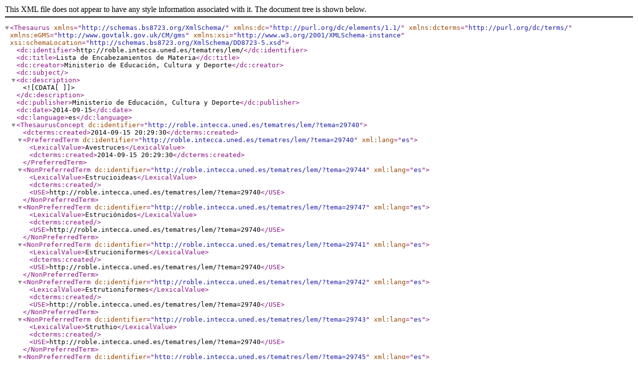

--- FILE ---
content_type: text/xml
request_url: https://roble.intecca.uned.es/tematres/lem/xml.php?bs8723Tema=29740
body_size: 3509
content:
<?xml version="1.0" encoding="utf-8"?><Thesaurus
	xmlns="http://schemas.bs8723.org/XmlSchema/"
	xmlns:dc="http://purl.org/dc/elements/1.1/"
	xmlns:dcterms="http://purl.org/dc/terms/"
	xmlns:eGMS="http://www.govtalk.gov.uk/CM/gms"
	xmlns:xsi="http://www.w3.org/2001/XMLSchema-instance"
	xsi:schemaLocation="http://schemas.bs8723.org/XmlSchema/DD8723-5.xsd">	 <dc:identifier>http://roble.intecca.uned.es/tematres/lem/</dc:identifier>  <dc:title>Lista de Encabezamientos de Materia</dc:title>  <dc:creator>Ministerio de Educación, Cultura y Deporte</dc:creator>  <dc:subject></dc:subject>  <dc:description><![CDATA[  ]]></dc:description>  <dc:publisher>Ministerio de Educación, Cultura y Deporte</dc:publisher>  <dc:date>2014-09-15</dc:date>  <dc:language>es</dc:language><ThesaurusConcept dc:identifier="http://roble.intecca.uned.es/tematres/lem/?tema=29740">	<dcterms:created>2014-09-15 20:29:30</dcterms:created><PreferredTerm dc:identifier="http://roble.intecca.uned.es/tematres/lem/?tema=29740" xml:lang="es">	<LexicalValue>Avestruces</LexicalValue>	<dcterms:created>2014-09-15 20:29:30</dcterms:created></PreferredTerm><NonPreferredTerm dc:identifier="http://roble.intecca.uned.es/tematres/lem/?tema=29744" xml:lang="es">	<LexicalValue>Estrucioideas</LexicalValue>		<dcterms:created></dcterms:created>		<USE>http://roble.intecca.uned.es/tematres/lem/?tema=29740</USE></NonPreferredTerm><NonPreferredTerm dc:identifier="http://roble.intecca.uned.es/tematres/lem/?tema=29747" xml:lang="es">	<LexicalValue>Estruciónidos</LexicalValue>		<dcterms:created></dcterms:created>		<USE>http://roble.intecca.uned.es/tematres/lem/?tema=29740</USE></NonPreferredTerm><NonPreferredTerm dc:identifier="http://roble.intecca.uned.es/tematres/lem/?tema=29741" xml:lang="es">	<LexicalValue>Estrucioniformes</LexicalValue>		<dcterms:created></dcterms:created>		<USE>http://roble.intecca.uned.es/tematres/lem/?tema=29740</USE></NonPreferredTerm><NonPreferredTerm dc:identifier="http://roble.intecca.uned.es/tematres/lem/?tema=29742" xml:lang="es">	<LexicalValue>Estrutioniformes</LexicalValue>		<dcterms:created></dcterms:created>		<USE>http://roble.intecca.uned.es/tematres/lem/?tema=29740</USE></NonPreferredTerm><NonPreferredTerm dc:identifier="http://roble.intecca.uned.es/tematres/lem/?tema=29743" xml:lang="es">	<LexicalValue>Struthio</LexicalValue>		<dcterms:created></dcterms:created>		<USE>http://roble.intecca.uned.es/tematres/lem/?tema=29740</USE></NonPreferredTerm><NonPreferredTerm dc:identifier="http://roble.intecca.uned.es/tematres/lem/?tema=29745" xml:lang="es">	<LexicalValue>Struthio camelus</LexicalValue>		<dcterms:created></dcterms:created>		<USE>http://roble.intecca.uned.es/tematres/lem/?tema=29740</USE></NonPreferredTerm><NonPreferredTerm dc:identifier="http://roble.intecca.uned.es/tematres/lem/?tema=29748" xml:lang="es">	<LexicalValue>Struthionidae</LexicalValue>		<dcterms:created></dcterms:created>		<USE>http://roble.intecca.uned.es/tematres/lem/?tema=29740</USE></NonPreferredTerm><NonPreferredTerm dc:identifier="http://roble.intecca.uned.es/tematres/lem/?tema=29746" xml:lang="es">	<LexicalValue>Struthioniformes</LexicalValue>		<dcterms:created></dcterms:created>		<USE>http://roble.intecca.uned.es/tematres/lem/?tema=29740</USE></NonPreferredTerm><HasHierRelConcept Role="BT">http://roble.intecca.uned.es/tematres/lem/?tema=29578</HasHierRelConcept><HasRelatedConcept Role="RT">http://roble.intecca.uned.es/tematres/lem/?tema=29691</HasRelatedConcept></ThesaurusConcept></Thesaurus>